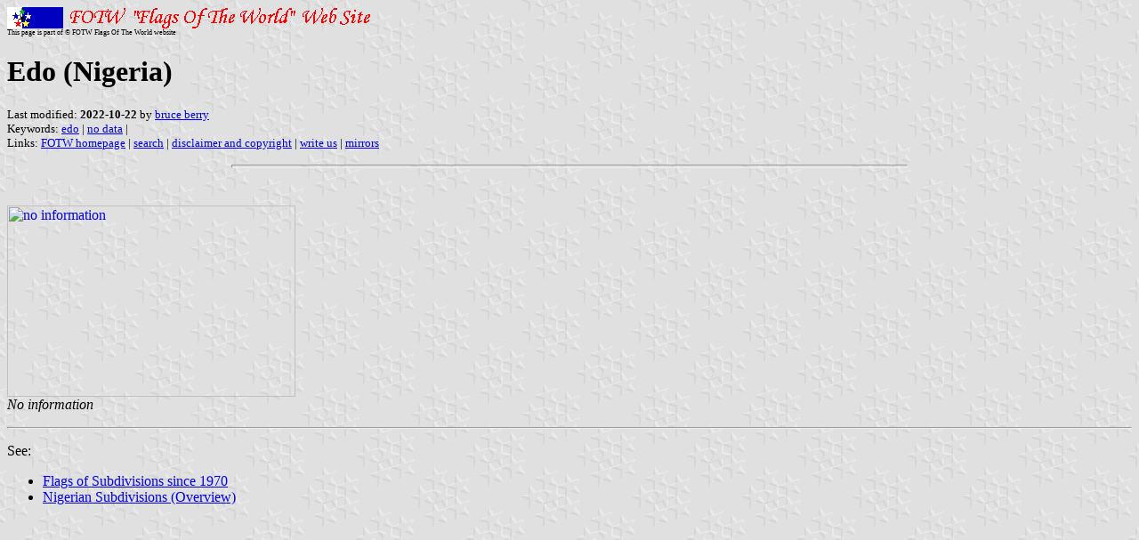

--- FILE ---
content_type: text/html; charset=utf-8
request_url: https://www.fotw.info/flags/ng-ed.html
body_size: 515
content:
<HTML>
<HEAD>
<TITLE>Edo (Nigeria)</TITLE>
<SUBTITLE >
<EDITOR bbe>
<ABSTRACT >
<KEYWORDS edo,no data,>
</HEAD>
<BODY background="../images/fotwbckg.gif">
<A HREF="host.html"><IMG SRC="../images/linea2.gif" BORDER=0 VALIGN=CENTER></A><BR>
<FONT SIZE=-2><SUP>This page is part of &copy; FOTW Flags Of The World website</SUP></FONT>
<H1>Edo (Nigeria)</H1>
<H2></H2>
<P><FONT SIZE=-1>Last modified: <B>2022-10-22</B> by <A HREF="mailto:flagmanbruceza@gmail.com">bruce berry</A>
<BR>
Keywords: <A HREF="keyworde.html#edo">edo</A> | <A HREF="keywordn.html#no data">no data</A> | <BR>
Links: <A HREF="index.html">FOTW homepage</A> |
<A HREF="search.html">search</A> | 
<A HREF="disclaim.html">disclaimer and copyright</A> | 
<A HREF="mailto:rob.raeside@acadiau.ca">write us</A> | 
<A HREF="mirror.html">mirrors</A>
</FONT><br><HR SIZE=4 ALIGN=CENTER WIDTH=60%><br>
<!--CUT ABOVE-->




<p><a href="../misc/_unkn.gif">
<img src="../misc/_unkn.gif" alt="no information" border="0" width="324" height="215" /></a><br />
<i>No information</i>
<hr />
<p>See:</p>
<ul>
<li><a href="ng-1970.html">Flags of Subdivisions since 1970</a></li>
<li><a href="ng-.html">Nigerian Subdivisions (Overview)</a></li>
</ul>

</body>

</html>



